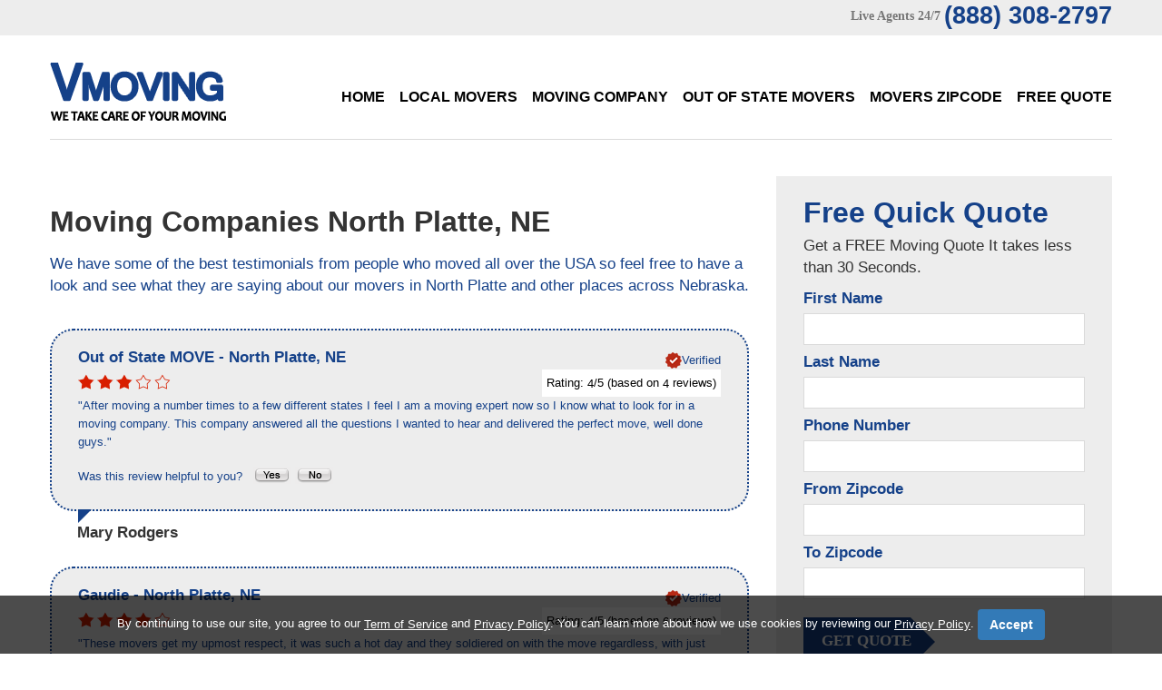

--- FILE ---
content_type: text/html; charset=UTF-8
request_url: https://vmoving.org/Movers/Nebraska/Moving-Company-in-North_Platte.html
body_size: 5735
content:
 

<!DOCTYPE html>
<html lang="en" itemscope itemtype="http://schema.org/MovingCompany">
<head>
<title>Best Moving Company North Platte - Top Local Movers North Platte</title>
<meta itemprop="name" content="Best Moving Company North Platte - Top Local Movers North Platte">
<meta name="description" itemprop="description" content="Whatever your search reason for a moving company North Platte, VMoving is here to help you out. We like to provide local and well respected movers North Platteto our clients in the North Platte area.">
<meta name="keywords" content="moving company North Platte, movers North Platte, local movers North Platte, free moving quote North Platte, long distance movers North Platte, residential movers North Platte, commercial movers North Platte, mover North Platte, licensed movers North Platte">
<meta name="address" itemprop="address" content="North Platte, NE" />
<meta name="city" content="North Platte" />
<meta name="state" content="Nebraska, NE" />
<meta name="geo.region" content="US-NE">
<meta name="geo.placename" content="VMoving North Platte, North Platte, NE">
<meta charset="utf-8">
<link rel="stylesheet" href="../../css/camera.css"> 
<link rel="stylesheet" href="../../css/style.css">
<link rel="stylesheet" href="../../css/font-awesome.css"> 
<script src="../../js/jquery.js"></script>
<script src="../../js/jquery-migrate-1.2.1.js"></script>
<script src="../../js/jquery.easing.1.3.js"></script>
<script src="../../js/script.js"></script>
<script src="../../js/jquery.equalheights.js"></script>
<script src="../../js/jquery.ui.totop.js"></script>
<script src="../../js/superfish.js"></script>
<script src="../../js/jquery.mobilemenu.js"></script>    
<script src="../../js/jquery.mobile.customized.min.js"></script>
<link rel="stylesheet" href="../../vote/rating.css" />
<script type="text/javascript" src="../../js/rating/rating.js"></script>
<!-- Global site tag (gtag.js) - Google Analytics -->
<script async src="https://www.googletagmanager.com/gtag/js?id=UA-151407570-1"></script>
<script>
  window.dataLayer = window.dataLayer || [];
  function gtag(){dataLayer.push(arguments);}
  gtag('js', new Date());

  gtag('config', 'UA-151407570-1');
</script>

</head>
<body id="top">

<!--==============================header=================================-->

<header id="header">
    <div class="bg-2">
        <div class="container">
            <div class="row">
                <div class="grid_12">
                    <address class="top-address">
                        <span>Live Agents 24/7</span>
                        <p>(888) 308-2797</p>
                    </address>
                </div>
            </div>
        </div>
    </div>
    <div class="container">
        <div class="row">
        <div class="grid_3">
            <h6><a href="https://www.vmoving.org/" title="VMoving"><img src="../../images/logo.png" alt="V Moving Logo"></a></h6>
        </div>
        <div class="grid_9">
            <nav>
                <ul class="sf-menu">
                    <li ><a href="https://www.vmoving.org/">Home</a></li>
                    <li ><a href="../../local-movers.php">Local Movers</a></li>
                    <li ><a href="../../moving-company.php">Moving Company</a></li>
                    <li ><a href="../../out-of-state-movers.php">Out of State Movers</a></li>
                    <li ><a href="../../movers-zipcode.php">Movers Zipcode</a></li>
                    <li ><a href="../../contacts.php">Free Quote</a></li>
                </ul>
            </nav>
        </div>
        </div>
        
        <div class="divider-1"></div>        
    </div>
</header>
<div class="clear"></div>

<!--===========================content================================-->

<div id="content">
    <div class="bg-1 p-42">
        <div class="container">
        <div class="row">
            <div class="grid_8">
                   <h1 class="width">Moving Companies North Platte, NE</h1>
                   <h5>We have some of the best testimonials from people who moved all over the USA so feel free to have a look and see what they are saying about our movers in North Platte and other places across Nebraska.</h5>
                   
                   
           
           
           
               <article class="article">
        <meta itemprop="name" content="Mary Rodgers">
        <div class="block-reviews">

            <div itemprop="address" itemscope itemtype="http://schema.org/PostalAddress">
                <meta itemprop="telephone" content="">
                <h3>
                    <span itemprop="name">Out of State MOVE</span>
                    - <span itemprop="addressLocality">North Platte</span>,
                    <span itemprop="addressRegion">NE</span>
                </h3>
                <meta itemprop="addressCountry" content="United States">
                <p class="fright"><img src="../../images/verified.png" alt="Verified Review"><strong>Verified</strong></p>
            </div>

            <div id="rating_1" class="ratings">
                <div class="star_1 ratings_stars ratings_vote"></div><div class="star_2 ratings_stars ratings_vote"></div><div class="star_3 ratings_stars ratings_vote"></div><div class="star_4 ratings_stars ratings_blank"></div><div class="star_5 ratings_stars ratings_blank"></div>                <div class="total_votes" itemprop="aggregateRating" itemscope itemtype="http://schema.org/AggregateRating">
                    <p class="voted">
                        Rating:
                        <span itemprop="ratingValue">4</span>/5
                        (based on <span itemprop="reviewCount">4</span> reviews)
                    </p>
                </div>
            </div>

            
            <div itemprop="review" itemscope itemtype="http://schema.org/Review">
                <meta itemprop="name" content="Mary Rodgers">
                <meta itemprop="datePublished" content="2014-22-06">
                <p itemprop="description" lang="en">&quot;After moving a number times to a few different states I feel I am a moving expert now so I know what to look for in a moving company. This company answered all the questions I wanted to hear and delivered the perfect move, well done guys.&quot;</p>
            </div>

            <p class="pad-top">
                Was this review helpful to you?&nbsp;&nbsp;
                <span class="review-fit">
                    <a href="#"><img src="../../images/review_yes.gif" width="42" height="19" align="absmiddle" name="reviewVoteYes" alt="Yes"></a>
                    <a href="#"><img src="../../images/review_no.gif" width="42" height="19" align="absmiddle" name="reviewVoteNo" alt="No"></a>
                </span>
            </p>

        </div>

        <div class="caption">Mary Rodgers</div>
    </article>
        <article class="article">
        <meta itemprop="name" content="Lola Neal">
        <div class="block-reviews">

            <div itemprop="address" itemscope itemtype="http://schema.org/PostalAddress">
                <meta itemprop="telephone" content="">
                <h3>
                    <span itemprop="name">Gaudie</span>
                    - <span itemprop="addressLocality">North Platte</span>,
                    <span itemprop="addressRegion">NE</span>
                </h3>
                <meta itemprop="addressCountry" content="United States">
                <p class="fright"><img src="../../images/verified.png" alt="Verified Review"><strong>Verified</strong></p>
            </div>

            <div id="rating_2" class="ratings">
                <div class="star_1 ratings_stars ratings_vote"></div><div class="star_2 ratings_stars ratings_vote"></div><div class="star_3 ratings_stars ratings_vote"></div><div class="star_4 ratings_stars ratings_vote"></div><div class="star_5 ratings_stars ratings_blank"></div>                <div class="total_votes" itemprop="aggregateRating" itemscope itemtype="http://schema.org/AggregateRating">
                    <p class="voted">
                        Rating:
                        <span itemprop="ratingValue">4</span>/5
                        (based on <span itemprop="reviewCount">6</span> reviews)
                    </p>
                </div>
            </div>

            
            <div itemprop="review" itemscope itemtype="http://schema.org/Review">
                <meta itemprop="name" content="Lola Neal">
                <meta itemprop="datePublished" content="2014-22-06">
                <p itemprop="description" lang="en">&quot;These movers get my upmost respect, it was such a hot day and they soldiered on with the move regardless, with just grabbing quick water breaks to keep rehydrated. Thank You.&quot;</p>
            </div>

            <p class="pad-top">
                Was this review helpful to you?&nbsp;&nbsp;
                <span class="review-fit">
                    <a href="#"><img src="../../images/review_yes.gif" width="42" height="19" align="absmiddle" name="reviewVoteYes" alt="Yes"></a>
                    <a href="#"><img src="../../images/review_no.gif" width="42" height="19" align="absmiddle" name="reviewVoteNo" alt="No"></a>
                </span>
            </p>

        </div>

        <div class="caption">Lola Neal</div>
    </article>
        <article class="article">
        <meta itemprop="name" content="Kerry Ball">
        <div class="block-reviews">

            <div itemprop="address" itemscope itemtype="http://schema.org/PostalAddress">
                <meta itemprop="telephone" content="">
                <h3>
                    <span itemprop="name">Local Movers</span>
                    - <span itemprop="addressLocality">North Platte</span>,
                    <span itemprop="addressRegion">NE</span>
                </h3>
                <meta itemprop="addressCountry" content="United States">
                <p class="fright"><img src="../../images/verified.png" alt="Verified Review"><strong>Verified</strong></p>
            </div>

            <div id="rating_2" class="ratings">
                <div class="star_1 ratings_stars ratings_vote"></div><div class="star_2 ratings_stars ratings_vote"></div><div class="star_3 ratings_stars ratings_vote"></div><div class="star_4 ratings_stars ratings_vote"></div><div class="star_5 ratings_stars ratings_blank"></div>                <div class="total_votes" itemprop="aggregateRating" itemscope itemtype="http://schema.org/AggregateRating">
                    <p class="voted">
                        Rating:
                        <span itemprop="ratingValue">4</span>/5
                        (based on <span itemprop="reviewCount">6</span> reviews)
                    </p>
                </div>
            </div>

            
            <div itemprop="review" itemscope itemtype="http://schema.org/Review">
                <meta itemprop="name" content="Kerry Ball">
                <meta itemprop="datePublished" content="2014-22-06">
                <p itemprop="description" lang="en">&quot;I was excited to move in to my new house and I needed help with the packing part of it. I hired a team of 4 packers to help me and they provided everything I needed and spent a day working with me to make sure my home was packed and ready to go to its new location. The staff was polite and the movers that came later were also friendly.&quot;</p>
            </div>

            <p class="pad-top">
                Was this review helpful to you?&nbsp;&nbsp;
                <span class="review-fit">
                    <a href="#"><img src="../../images/review_yes.gif" width="42" height="19" align="absmiddle" name="reviewVoteYes" alt="Yes"></a>
                    <a href="#"><img src="../../images/review_no.gif" width="42" height="19" align="absmiddle" name="reviewVoteNo" alt="No"></a>
                </span>
            </p>

        </div>

        <div class="caption">Kerry Ball</div>
    </article>
        <article class="article">
        <meta itemprop="name" content="Lance Scully">
        <div class="block-reviews">

            <div itemprop="address" itemscope itemtype="http://schema.org/PostalAddress">
                <meta itemprop="telephone" content="">
                <h3>
                    <span itemprop="name">Moving Company One</span>
                    - <span itemprop="addressLocality">North Platte</span>,
                    <span itemprop="addressRegion">NE</span>
                </h3>
                <meta itemprop="addressCountry" content="United States">
                <p class="fright"><img src="../../images/verified.png" alt="Verified Review"><strong>Verified</strong></p>
            </div>

            <div id="rating_3" class="ratings">
                <div class="star_1 ratings_stars ratings_vote"></div><div class="star_2 ratings_stars ratings_vote"></div><div class="star_3 ratings_stars ratings_vote"></div><div class="star_4 ratings_stars ratings_vote"></div><div class="star_5 ratings_stars ratings_blank"></div>                <div class="total_votes" itemprop="aggregateRating" itemscope itemtype="http://schema.org/AggregateRating">
                    <p class="voted">
                        Rating:
                        <span itemprop="ratingValue">4</span>/5
                        (based on <span itemprop="reviewCount">5</span> reviews)
                    </p>
                </div>
            </div>

            
            <div itemprop="review" itemscope itemtype="http://schema.org/Review">
                <meta itemprop="name" content="Lance Scully">
                <meta itemprop="datePublished" content="2014-22-06">
                <p itemprop="description" lang="en">&quot;If in doubt call this company, I have used them twice now and I don’t have a bad word to say about these guys. They dealt with all the details while I sat back and concentrated on keeping the kids out of trouble.&quot;</p>
            </div>

            <p class="pad-top">
                Was this review helpful to you?&nbsp;&nbsp;
                <span class="review-fit">
                    <a href="#"><img src="../../images/review_yes.gif" width="42" height="19" align="absmiddle" name="reviewVoteYes" alt="Yes"></a>
                    <a href="#"><img src="../../images/review_no.gif" width="42" height="19" align="absmiddle" name="reviewVoteNo" alt="No"></a>
                </span>
            </p>

        </div>

        <div class="caption">Lance Scully</div>
    </article>
    
           
           <p><br>
		   <h5>Aligning the moving services you need with movers in North Platte area that can accommodate them is not only daunting, but time consuming as well. Our Company facilitates the task of finding qualified moving companies in your area by identifying the best moving companies according to region and type of move you require.</h5>
		   
		   <h5>
		       Our Selected Movers North Platte offers a wide-variety of local moves, including apartments, single-family homes, retirement communities, dorms, condos, and many more! Our movers in North Platte, NE are trained to protect your belongings and your home – all pieces of furniture are padded and stretch wrapped free of charge, ensuring your items and home are damage-free at the end of your move. Having added stress about packing up your home prior to moving? We’ve got you covered with our full-service packing and unpacking services, too. Compare Moving Company North Platte
		       
		   </h5>
		   <p align="center"><img src="/images/Furniture-Moving-Company.jpg" border="0" alt="Moving Company North Platte" /></p>
            <p align="center"><h1>Find Moving Company in North Platte, Nebraska.</h1></p>		
            
            
		   </p>
           <p class="font5">Movers by CITY:<br> &bull; <a href='/Movers/Nebraska/Moving-Company-in-Alliance.html' class='citylink'>Alliance</a> &bull; <a href='/Movers/Nebraska/Moving-Company-in-Aurora.html' class='citylink'>Aurora</a> &bull; <a href='/Movers/Nebraska/Moving-Company-in-Beatrice.html' class='citylink'>Beatrice</a> &bull; <a href='/Movers/Nebraska/Moving-Company-in-Bellevue.html' class='citylink'>Bellevue</a> &bull; <a href='/Movers/Nebraska/Moving-Company-in-Blair.html' class='citylink'>Blair</a> &bull; <a href='/Movers/Nebraska/Moving-Company-in-Central_City.html' class='citylink'>Central City</a> &bull; <a href='/Movers/Nebraska/Moving-Company-in-Chadron.html' class='citylink'>Chadron</a> &bull; <a href='/Movers/Nebraska/Moving-Company-in-Columbus.html' class='citylink'>Columbus</a> &bull; <a href='/Movers/Nebraska/Moving-Company-in-Cozad.html' class='citylink'>Cozad</a> &bull; <a href='/Movers/Nebraska/Moving-Company-in-Crete.html' class='citylink'>Crete</a> &bull; <a href='/Movers/Nebraska/Moving-Company-in-David_City.html' class='citylink'>David City</a> &bull; <a href='/Movers/Nebraska/Moving-Company-in-Elkhorn.html' class='citylink'>Elkhorn</a> &bull; <a href='/Movers/Nebraska/Moving-Company-in-Fairbury.html' class='citylink'>Fairbury</a> &bull; <a href='/Movers/Nebraska/Moving-Company-in-Falls_City.html' class='citylink'>Falls City</a> &bull; <a href='/Movers/Nebraska/Moving-Company-in-Fremont.html' class='citylink'>Fremont</a> &bull; <a href='/Movers/Nebraska/Moving-Company-in-Gering.html' class='citylink'>Gering</a> &bull; <a href='/Movers/Nebraska/Moving-Company-in-Grand_Island.html' class='citylink'>Grand Island</a> &bull; <a href='/Movers/Nebraska/Moving-Company-in-Hastings.html' class='citylink'>Hastings</a> &bull; <a href='/Movers/Nebraska/Moving-Company-in-Holdrege.html' class='citylink'>Holdrege</a> &bull; <a href='/Movers/Nebraska/Moving-Company-in-Kearney.html' class='citylink'>Kearney</a> &bull; <a href='/Movers/Nebraska/Moving-Company-in-LaVista.html' class='citylink'>LaVista</a> &bull; <a href='/Movers/Nebraska/Moving-Company-in-Lexington.html' class='citylink'>Lexington</a> &bull; <a href='/Movers/Nebraska/Moving-Company-in-Lincoln.html' class='citylink'>Lincoln</a> &bull; <a href='/Movers/Nebraska/Moving-Company-in-Mc_Cook.html' class='citylink'>Mc Cook</a> &bull; <a href='/Movers/Nebraska/Moving-Company-in-Nebraska_City.html' class='citylink'>Nebraska City</a> &bull; <a href='/Movers/Nebraska/Moving-Company-in-Norfolk.html' class='citylink'>Norfolk</a> &bull; <a href='/Movers/Nebraska/Moving-Company-in-North_Platte.html' class='citylink'>North Platte</a> &bull; <a href='/Movers/Nebraska/Moving-Company-in-Ogallala.html' class='citylink'>Ogallala</a> &bull; <a href='/Movers/Nebraska/Moving-Company-in-Omaha.html' class='citylink'>Omaha</a> &bull; <a href='/Movers/Nebraska/Moving-Company-in-Papillion.html' class='citylink'>Papillion</a> &bull; <a href='/Movers/Nebraska/Moving-Company-in-Plattsmouth.html' class='citylink'>Plattsmouth</a> &bull; <a href='/Movers/Nebraska/Moving-Company-in-Schuyler.html' class='citylink'>Schuyler</a> &bull; <a href='/Movers/Nebraska/Moving-Company-in-Scottsbluff.html' class='citylink'>Scottsbluff</a> &bull; <a href='/Movers/Nebraska/Moving-Company-in-Seward.html' class='citylink'>Seward</a> &bull; <a href='/Movers/Nebraska/Moving-Company-in-Sidney.html' class='citylink'>Sidney</a> &bull; <a href='/Movers/Nebraska/Moving-Company-in-Valentine.html' class='citylink'>Valentine</a> &bull; <a href='/Movers/Nebraska/Moving-Company-in-Wahoo.html' class='citylink'>Wahoo</a> &bull; <a href='/Movers/Nebraska/Moving-Company-in-Wayne.html' class='citylink'>Wayne</a> &bull; <a href='/Movers/Nebraska/Moving-Company-in-York.html' class='citylink'>York</a> &bull; </p>
           <p class="font5">Movers by ZIP:<br> &bull; <a href='/Movers/Zip_Code/Moving-Company-in-69101.php' class='citylink'>69101</a> &bull; <a href='/Movers/Zip_Code/Moving-Company-in-69103.php' class='citylink'>69103</a> &bull; </p>
            </div>
            <div class="grid_4">
                <div class="sidebar">
                    <form id="form1" class="clearfix" method="post" action="../../lead-action.php" name="action">
                        <h4>Free Quick Quote</h4>
                        <p>Get a FREE Moving Quote
It takes less than 30 Seconds.</p>
                        <div class="success">Your request <br>has been sent!</div>
                        <fieldset>
                            <p>First Name</p>
                            <label class="name">
                                <input type="text" value="" name="firstname">
                            </label>   
                             <p>Last Name</p>        
                            <label class="name">
                                <input type="text" value="" name="lastname">
                            </label>
                           
                            <p>Phone Number</p>                   
                            <label class="name">
                                <input type="text" value="" name="phone">
                            </label>
                            
                             <p>From Zipcode</p>                            
                            <label class="fromzipcode">
                                <input type="text" value="" name="fromzipcode">
                            </label>
                            
                             <p>To Zipcode</p>                            
                            <label class="tozipcode">
                                <input type="text" value="" name="tozipcode">
                            </label>
                            <div><a href="javascript:document.action.submit();" data-type="submit">get quote</a></div>
                        </fieldset>
                    </form>
                                    </div>
            </div>
        </div>
        </div>
    </div>
    <div class="bg-2 p-50">
        <div class="container">
            <div class="row">
                <div class="grid_2">
                    <h6 class="logo-2"><a href="https://www.vmoving.org/" title="VMoving"><img src="../../images/logo.png" alt="V Moving Logo"></a></h6>
                </div>
                <div class="grid_10">
                    <div class="bottom-menu">  
                    <nav>
                        <ul class="sf-menu">
                            <li ><a href="../../local-movers.php">Local Movers</a></li>
                            <li ><a href="../../moving-company.php">Moving Company</a></li>
                            <li ><a href="../../out-of-state-movers.php">Out of State Movers</a></li>
                            <li ><a href="../../movers-zipcode.php">Zipcode</a></li>
                            <li ><a href="../../sitemap.php">Site Map</a></li>
                            <li ><a href="https://vmoving.org/Guide/">Guide</a></li>
                            <li ><a href="../../contacts.php">Free Quote</a></li>
                        </ul>
                    </nav>
                    </div>
                </div> 
            </div>
        </div>
    </div></div>

<!--==============================footer=================================-->

<footer id="footer">
    <div class="container">
        <div class="row">
            <div class="grid_12">
                <div class="copy"><a href="https://plus.google.com/+VmovingOrgUSA" rel="publisher"><img src="../../images/google.png" title="V Moving Google+" alt="Google+ Button"/></a> <a href="https://www.facebook.com/VMovingCo"><img src="../../images/facebook.png" title="V Moving Facebook" alt="Facebook Button"/></a> <a href="https://twitter.com/VMoving"><img src="../../images/twitter.png" title="V Moving Twitter" alt="Twitter Button"/></a> <a href="https://www.youtube.com/user/VMovingCompany/"><img src="../../images/youtube.png" title="V Moving Youtube" alt="Youtube Button"/></a> - <a href="https://www.vmoving.org/" title="VMoving">VMoving</a>&nbsp;&copy;&nbsp;<span id="copyright-year"></span>.&nbsp;
                <a href="/Privacy-Policy.php">Privacy Policy</a> - <a href="/Privacy-Policy.php#contactinfo">Do Not Sell My Data / Opt-Out</a>  - Author: Maggie Stewarts</div>
            <div align="center"><h6>VMoving.org is a referral service, that is partnered with a nationwide Moving Companies referral service.<br>
VMoving.org does not provide Moving services itself, and it does not represent any individual movers or moving companies.</h6></div><br>
        </div>
    </div>
<script type="text/javascript">
                                
                                var disclaimerBackgroundColor = "rgba(0, 0, 0, 0.7)";
                                var disclaimerTextColor = "#FFFFFF";
                                var termOfServiceLink = "https://www.vmoving.org/Privacy-Policy.php";
                                var privacyPolicyLink = "https://www.vmoving.org/Privacy-Policy.php";
                                
                                
                                function createDisclaimerStyle() {
                                                var css = '.disclaimer-text { color: '+disclaimerTextColor+'; text-align: center; margin-bottom: 0; }'+
                                                                                  '.disclaimer-text a { color: '+disclaimerTextColor+'; text-decoration: underline; }'+
                                                                                  '#btnAcceptPrivacyPolicy { background-color: #337ab7; border-color: #122b40; display: inline-block;                                                                                                   padding: 6px 12px; margin-bottom: 0; font-size: 14px; font-weight: 400; line-height: 1.42857143;                                                                                                             text-align: center; white-space: nowrap; vertical-align: middle; -ms-touch-action: manipulation;                                                                                                           touch-action: manipulation; cursor: pointer; -webkit-user-select: none; -moz-user-select: none; -ms-user-select: none; user-select: none; background-image: none; border: 1px solid transparent; border-radius: 4px; text-decoration: none; }'+
                                                                                  '.disclaimer-feature { background: '+disclaimerBackgroundColor+' !important; position: fixed; bottom: 0; left: 0; right: 0; }'+
                                                                                  '.disclaimer-container { padding: 15px; margin-right: auto; margin-left: auto; }'+
                                                                                  '@media (min-width: 768px) { .disclaimer-container { width: 750px; } }'+
                                                                                  '@media (min-width: 992px) { .disclaimer-container { width: 970px; } }'+
                                                                                  '@media (min-width: 1200px) { .disclaimer-container { width: 1170px; } }',
                                                                head = document.head || document.getElementsByTagName('head')[0],
                                                                style = document.createElement('style');

                                                head.appendChild(style);

                                                style.type = 'text/css';
                                                if (style.styleSheet){
                                                  // This is required for IE8 and below.
                                                  style.styleSheet.cssText = css;
                                                } else {
                                                  style.appendChild(document.createTextNode(css));
                                                }
                                }
                                
                                function createDisclaimer() {
                                                var disclaimerFeature = document.createElement("DIV");
                                                disclaimerFeature.className = "disclaimer-feature"; 
                                                
                                                var disclaimerContainer = document.createElement("DIV");
                                                disclaimerContainer.className = "disclaimer-container"; 
                                                
                                                var disclaimerText = document.createElement("P");
                                                disclaimerText.className = "disclaimer-text";
                                                disclaimerText.innerHTML = 'By continuing to use our site, you agree to our <a href="'+termOfServiceLink+'" class="">Term of Service</a> and <a href="'+privacyPolicyLink+'" class="">Privacy Policy</a>. You can learn more about how we use cookies by reviewing our <a href="'+privacyPolicyLink+'" class="">Privacy Policy</a>. <a onclick="closeDisclaimer()" id="btnAcceptPrivacyPolicy" class="witTxt btn btn-primary" style="font-weight: bold;">Accept</a>' 
                                                
                                                disclaimerContainer.appendChild(disclaimerText);
                                                
                                                disclaimerFeature.appendChild(disclaimerContainer); 
                                                
                                                createDisclaimerStyle();
                                                document.body.appendChild(disclaimerFeature);
                                }
                                
                                function closeDisclaimer() {
                                                var disclaimer = document.getElementsByClassName("disclaimer-feature");
                                                disclaimer[0].style.display = "none";
                                                localStorage.setItem("disclaimer", "accepted");
                                }
                                
                                function disclaimerInit() {
                                                var storage = localStorage.getItem("disclaimer");
                                                if(storage != "accepted" || !storage) {
                                                                createDisclaimer();
                                                }
                                }
                                
                                window.onload = disclaimerInit;
                                
</script>
        
                
            </div>
        </div>
    </div></footer>

</body>
</html>

--- FILE ---
content_type: text/css
request_url: https://vmoving.org/css/superfish.css
body_size: 1115
content:

nav>.sf-menu {
	z-index: 990;
	text-align: left;
	position: relative;
	float: right;
}

nav { 
	margin: 51px 0 0 0;
	position:relative;
	padding: 0;
	float: right;
	width: 100%;
}

.bottom-menu {
	position: relative;
	overflow: hidden;
	margin: 27px 0 15px;
}

.bottom-menu nav {margin: 0;}

.bottom-menu .sf-menu {float: right;}

.sf-menu ul { 
	position:absolute; 
	top:-999px; 
	display:none;
}

.sf-menu li { float:left;position:relative; }
.sf-menu>li {
	display: block;
	position: relative;
	float: left;
	text-transform: uppercase;
}

.sf-menu>li+li {
	margin-left: 16px;
}

.sf-menu>li>ul>li {
  float: none;
  position: static;
}

.sf-menu>li>a{
	display: block;
	text-align: left;
	position: relative;
	color: #000;
	font: 700 16px/33px 'Roboto', sans-serif;
	text-transform: uppercase;
	text-decoration: none;
}

.sf-menu>li>a:hover,
.sf-menu>li.current>a,
.sf-menu>li.sfHover>a {
	position: relative;
	text-decoration: none;
	color: #154189;
}

.sf-menu>li>a.sf-with-ul:after {
	position: absolute;
	content: '';
	left: 46%;
	top: 30px;
	width: 8px;
	background: url(../images/arrow_menu.png) 0 0 no-repeat;
	height: 5px;
	pointer-events: none;
	z-index: 999;
	display: block;
}

.sf-menu>li>ul>li>a.sf-with-ul:after {
	content: '';
	position: absolute;
	display: none;
	width: 7px;
	height: 6px;
	right: 20px;
	bottom: 11px;
	pointer-events: none;
	z-index: 999;
}

.sf-menu>li>ul>li.sfHover>a.sf-with-ul:after {background-position: 0 bottom;}

/*================================>> 2 Level <<========================================*/

.sf-menu li ul,.sf-menu li.sfHover>ul{
	position: absolute;
	z-index: 999;
	top: 43px;
	left: 1px;
	padding: 2px 0 0 0;
	width: 252px;
	background-color: #202020;
}

.sf-menu li ul li{
	position: relative;
	text-align: left;
	float: none !important;
	padding: 5px 0px 13px 16px;
	cursor: default;
}

.sf-menu li ul li+li {
	border-top: 1px dotted #5b5b5b;
}

.sf-menu li ul li a{
	position: relative;
	text-transform: none;
	z-index: 999;
	display: inline;
	color: #ffffff;
	font: normal 13px/15px 'Roboto';
	text-decoration: none;
}

.sf-menu>li>ul>li>a.sf-with-ul:after {
	position: absolute;
	content: '';
	right: -112px;
	width: 8px;
	background: url(../images/arrow_menu.png) 0 0px no-repeat;
	height: 5px;
	top: 8px;
	pointer-events: none;
	z-index: 999;
	display: block;
}

.sf-menu li li a:hover, 
.sf-menu li.sfHover li.sfHover>a {  
	color: #4887ef;
	text-decoration: none;
}

/*================================>> 3 Level <<========================================*/

.sf-menu li.sfHover li.sfHover ul{
	position: absolute;
	left: 253px;
	top: 0px;
	background-color: #4887ef;
	padding: 5px 0;
}

.sf-menu li.sfHover li.sfHover ul li {
	padding: 2px 18px 11px 18px;
}

.sf-menu li.sfHover li.sfHover ul li a {
	color: #fff;
	padding-right: 0;
}

.sf-menu li.sfHover li.sfHover ul li a:hover {
	color: #000;
	font-weight: normal;
	text-decoration: none;
}

/*==================================RESPONSIVE LAYOUTS===============================================*/

@media only screen and (max-width: 1199px) {

}

@media only screen and (max-width: 995px) {
	
	nav {margin-right: 0px;}

	.sf-menu li ul,.sf-menu li.sfHover>ul{width: 230px;}

	.sf-menu li.sfHover li.sfHover ul{left: 231px;}

	.sf-menu>li>ul>li>a.sf-with-ul:after {right: -93px;}

	.sf-menu>li+li {margin-left: 20px;}

	.sf-menu > li > a {font-size: 17px;}

}

@media only screen and (max-width: 767px) {

	.menu_block {
		float: none !important;
		padding: 20px 10px 25px !important;
		clear: both;
		min-height: 0px;
  		border: none;
  		width: auto;
	}

  	header nav{
  		border: none !important;
		float:none !important;
		font:12px/15px Arial, Helvetica, sans-serif;
		text-transform:uppercase;
		color:#927c67;
		margin: 0 auto;	
	}	

  	header nav ul {border: none;}

	.sf-menu {display:none !important; float: none;}

	.bottom-menu {margin: 5px 0 0;}
	.bottom-menu nav {margin: 20px 0 0;}
	
	#mm1 {display: none!important;}

	#mm0{
		font:12px/15px Arial, Helvetica, sans-serif;
		background: #154189;
		color:#fff;
		width:100%;
		margin: 0 auto 25px;
		float: none;
        outline: none;
		border:1px solid #777777;
	}

}